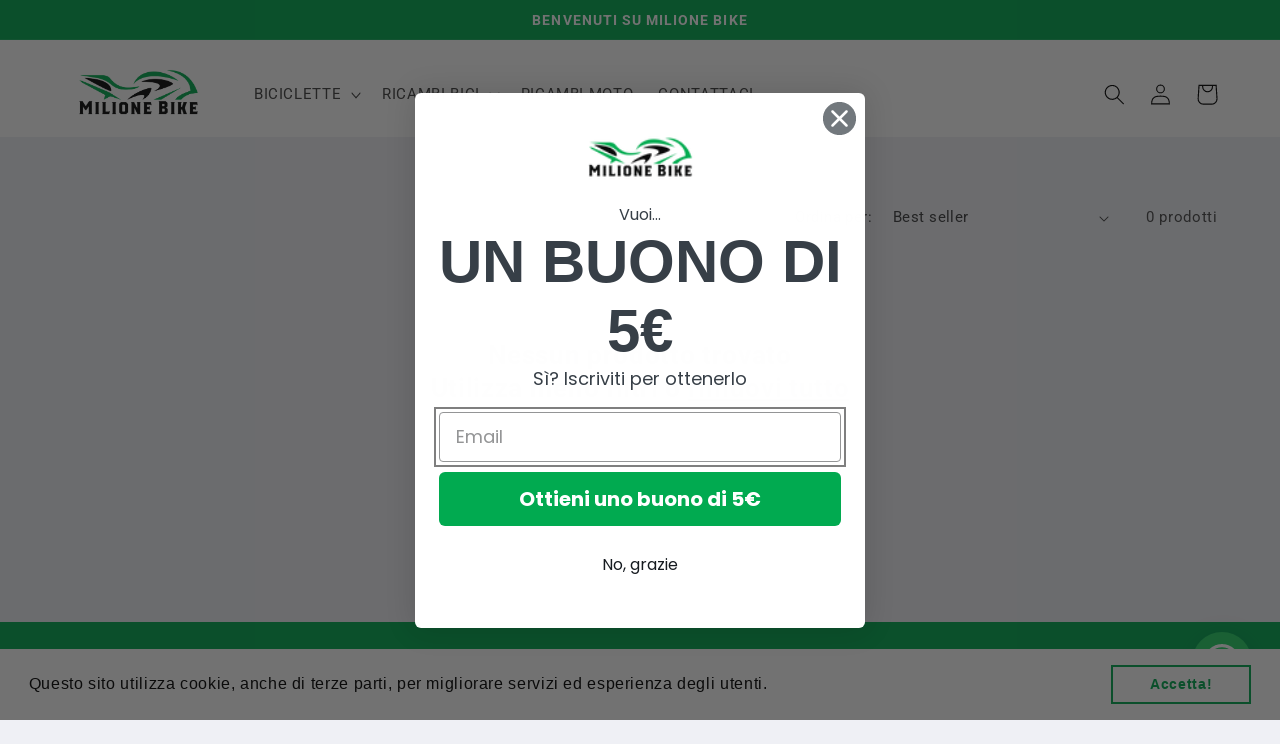

--- FILE ---
content_type: text/css
request_url: https://cdn.shopify.com/extensions/9d5fad39-c18b-49a2-9430-f1c5d1d4af9c/supchat-whatsapp-button-1/assets/supchat.css
body_size: 6273
content:
:root{--supchat-ico: url("data:image/svg+xml;charset=utf-8,%3Csvg xmlns='http://www.w3.org/2000/svg' viewBox='0 0 24 24'%3E%3Cpath fill='%23fff' d='M3.516 3.516c4.686-4.686 12.284-4.686 16.97 0 4.686 4.686 4.686 12.283 0 16.97a12.004 12.004 0 0 1-13.754 2.299l-5.814.735a.392.392 0 0 1-.438-.44l.748-5.788A12.002 12.002 0 0 1 3.517 3.517zm3.61 17.043.3.158a9.846 9.846 0 0 0 11.534-1.758c3.843-3.843 3.843-10.074 0-13.918-3.843-3.843-10.075-3.843-13.918 0a9.846 9.846 0 0 0-1.747 11.554l.16.303-.51 3.942a.196.196 0 0 0 .219.22l3.961-.501zm6.534-7.003-.933 1.164a9.843 9.843 0 0 1-3.497-3.495l1.166-.933a.792.792 0 0 0 .23-.94L9.561 6.96a.793.793 0 0 0-.924-.445 1291.6 1291.6 0 0 0-2.023.524.797.797 0 0 0-.588.88 11.754 11.754 0 0 0 10.005 10.005.797.797 0 0 0 .88-.587l.525-2.023a.793.793 0 0 0-.445-.923L14.6 13.327a.792.792 0 0 0-.94.23z'/%3E%3C/svg%3E");--supchat-font: -apple-system, blinkmacsystemfont, "Segoe UI", roboto, oxygen-sans, ubuntu, cantarell, "Helvetica Neue", sans-serif}.supchat{--bottom: 20px;--sep: 20px;--s: 60px;--header: calc(var(--s)*1.16667);--vh: 100vh;--red: 37;--green: 211;--blue: 102;--rgb: var(--red) var(--green) var(--blue);--color: rgb(var(--rgb));--dark: rgb(calc(var(--red) - 75) calc(var(--green) - 75) calc(var(--blue) - 75));--hover: rgb(calc(var(--red) + 50) calc(var(--green) + 50) calc(var(--blue) + 50));--bg: rgb(var(--rgb) / 4%);--tolerance: 210;--bw: calc((var(--red)*.2126 + var(--green)*.7152 + var(--blue)*.0722 - var(--tolerance))*-10000000);--text: hsl(0deg 0% calc(var(--bw)*1%) / clamp(70%, calc(var(--bw)*1%), 100%));--msg: var(--color);color:var(--text);display:none;position:fixed;z-index:9000;right:var(--sep);bottom:var(--bottom);font:normal normal normal 16px/1.625em var(--supchat-font);letter-spacing:0;animation:supchat_show .5s cubic-bezier(.18,.89,.32,1.28) 10ms both;transform:scale3d(0,0,0);transform-origin:calc(var(--s)/-2) calc(var(--s)/-4);-webkit-user-select:none;-moz-user-select:none;user-select:none;touch-action:manipulation;-webkit-font-smoothing:antialiased;-webkit-tap-highlight-color:rgb(0 0 0 / 0%)}.supchat *,.supchat *:before,.supchat *:after{box-sizing:border-box}.supchat--show{display:block;transform:scaleZ(1)}.supchat--left{right:auto;left:var(--sep)}.supchat--dark{--msg: var(--dark)}.supchat--noanim{animation:none}.supchat--chatbox:not(.supchat--noanim){transform-origin:0 0;animation-timing-function:ease-in-out}@supports not (width: clamp(1px,1%,10px)){.supchat{--text: hsl(0deg 0% calc(var(--bw)*1%) / 90%)}}.supchat__button{display:flex;flex-direction:row;position:absolute;z-index:2;bottom:8px;right:8px;height:var(--s);min-width:var(--s);max-width:95vw;background:#25d366;color:inherit;border-radius:calc(var(--s)/2);box-shadow:1px 6px 24px #075e543d;cursor:pointer;transition:background-color .2s linear}[dir=rtl] .supchat__button{flex-direction:row-reverse}.supchat__button:hover{background:#128c7e;transition-duration:1.5s}.supchat__button:active{background:#128c7e;transition:none}.supchat--left .supchat__button{right:auto;left:8px;flex-direction:row-reverse}[dir=rtl] .supchat--left .supchat__button{flex-direction:row}.supchat--chatbox .supchat__button{background:var(--color);transition-duration:.2s;box-shadow:0 1px 2px #0000004d}.supchat--chatbox .supchat__button:hover,.supchat--chatbox .supchat__button:active{background:var(--hover)}.supchat--optout.supchat--chatbox .supchat__button{background-color:#999;opacity:.5;pointer-events:none}.supchat--optout.supchat--chatbox .supchat__button .supchat_svg__plain{stroke-dasharray:0;animation:none}.supchat--optout.supchat--chatbox .supchat__button .supchat_svg__chat{animation:none}.supchat__button__open{width:var(--s);height:var(--s);border-radius:50%;background:rgb(0 0 0 / 0%) var(--supchat-ico) center no-repeat;background-size:60%;overflow:hidden}.supchat--chatbox .supchat__button__open{display:none}.supchat__button__image{position:absolute;top:1px;right:1px;width:calc(var(--s) - 2px);height:calc(var(--s) - 2px);border-radius:50%;overflow:hidden;opacity:0}.supchat__button__image img{display:block;width:100%;height:100%;-o-object-fit:cover;object-fit:cover}.supchat--show .supchat__button__image{animation:supchat_image_loop 20s linear 5s infinite normal both}.supchat--image .supchat__button__image{opacity:1;animation:none}.supchat--chatbox .supchat__button__image{display:none}.supchat__button__send{display:none;flex-shrink:0;width:var(--s);height:var(--s);max-width:var(--s);padding:calc(var(--s)*.18);margin:0;overflow:hidden}.supchat--chatbox .supchat__button__send{display:block}.supchat__button__send path{fill:none!important;stroke:var(--text)!important}.supchat__button__send .supchat_svg__plain{stroke-dasharray:1097;stroke-dashoffset:1097;animation:supchat_plain 6s .2s ease-in-out infinite}.supchat__button__send .supchat_svg__chat{stroke-dasharray:1020;stroke-dashoffset:1020;animation:supchat_chat 6s 3.2s ease-in-out infinite}.supchat__button__sendtext{padding:0;max-width:0;border-radius:var(--s);font-weight:600;line-height:var(--s);white-space:nowrap;opacity:0;overflow:hidden;transition:none}.supchat--chatbox .supchat__button__sendtext{padding:0 4px 0 24px;max-width:200px;opacity:1;transition:max-width .2s linear,opacity .4s ease-out .2s}.supchat--chatbox.supchat--left .supchat__button__sendtext{padding:0 24px 0 4px}.supchat__badge{position:absolute;top:-4px;right:-4px;width:20px;height:20px;border:none;border-radius:50%;background:#e82c0c;color:#fff;font-size:12px;font-weight:600;line-height:20px;text-align:center;box-shadow:none;opacity:0;pointer-events:none}.supchat__badge.supchat__badge--in{animation:supchat_badge_in .5s cubic-bezier(.27,.9,.41,1.28) 1 both}.supchat__badge.supchat__badge--out{animation:supchat_badge_out .4s cubic-bezier(.215,.61,.355,1) 1 both}.supchat__tooltip{position:absolute;top:calc(var(--s)/2 - 16px);right:calc(var(--s) + 16px);max-width:calc(100vw - 105px);height:32px;padding:0 14px;border:none;border-radius:16px;background:#fff;color:#000c;line-height:31px;white-space:nowrap;opacity:0;transition:opacity .3s ease-out .4s;filter:drop-shadow(0 1px 4px rgba(0,0,0,.4));pointer-events:none}.supchat__tooltip:after{content:"";display:block;position:absolute;top:10px;right:-6px;border:8px solid transparent;border-width:6px 0 6px 8px;border-left-color:#fff}.supchat__tooltip div{overflow:hidden;text-overflow:ellipsis}.supchat--tooltip .supchat__tooltip{animation:supchat_tootlip 20s linear 5s 1 normal both}.supchat--chatbox .supchat__tooltip{display:none}.supchat--left .supchat__tooltip{right:auto;left:calc(var(--s) + 16px)}.supchat--left .supchat__tooltip:after{left:-6px;right:auto;border-color:transparent;border-width:6px 8px 6px 0;border-right-color:#fff}.supchat__qr{position:absolute;bottom:calc(var(--s) + 16px);right:0;display:none;flex-direction:column-reverse;width:228px;min-height:200px;padding:14px 14px 10px;border:none;border-radius:16px;background:#fff;color:#000c;text-align:center;white-space:nowrap;filter:drop-shadow(0 1px 4px rgba(0,0,0,.4));animation:supchat_badge_in .4s cubic-bezier(.11,.84,.83,1.01) .3s both;pointer-events:none}.supchat__qr:after{content:"";display:block;position:absolute;bottom:-6px;right:calc(var(--s)/2 - 6px);border:8px solid transparent;border-width:8px 6px 0;border-top-color:#fff}.supchat--left .supchat__qr{left:0;right:auto}.supchat--left .supchat__qr:after{left:calc(var(--s)/2 - 6px);right:auto}.supchat__qr div{font-size:14px;color:#4a4a4a;overflow:hidden;text-overflow:ellipsis}.supchat__qr canvas{display:block;width:200px;height:200px;margin:0}.supchat__box{display:flex;flex-direction:column;position:absolute;bottom:0;right:0;z-index:1;width:calc(100vw - var(--sep)*2);max-width:400px;min-height:170px;max-height:calc(var(--vh) - var(--bottom) - var(--sep));border-radius:calc(var(--s)/2 + 2px);background:transparent;box-shadow:0 2px 6px #00000080;text-align:left;overflow:hidden;transform:scale3d(0,0,0);opacity:0;transition:max-height .2s ease-out,opacity .4s ease-out,transform 0s linear .3s}[dir=rtl] .supchat__box{text-align:right}.supchat--chatbox .supchat__box{opacity:1;transform:scaleZ(1);transition:max-height .2s ease-out,opacity .2s ease-out,transform 0s linear}.supchat--left .supchat__box{right:auto;left:0}.supchat__header{display:flex;flex-flow:row;align-items:center;position:relative;flex-shrink:0;height:var(--header);min-height:50px;padding:0 70px 0 26px;margin:0;background:var(--color)}[dir=rtl] .supchat__header{padding:0 26px 0 70px}.supchat--dark .supchat__header{background:var(--dark)}.supchat__header__text{font-size:19px;font-weight:600;max-width:100%;white-space:nowrap;overflow:hidden;text-overflow:ellipsis;opacity:.8}.supchat__powered{font-size:11px;line-height:18px;color:inherit!important;text-decoration:none!important;fill:currentcolor;opacity:.8}.supchat__powered svg{display:inline-block;width:auto;height:18px;vertical-align:-30%}.supchat__powered:hover,.supchat__powered:active{color:inherit!important;text-decoration:none!important;opacity:.9;filter:drop-shadow(0 1px 3px rgba(0,0,0,.3))}.supchat__wa{height:28px;width:auto;fill:currentcolor;opacity:.8}.supchat__close{--size: 34px;position:absolute;top:calc(50% - var(--size)/2);right:24px;width:var(--size);height:var(--size);border-radius:50%;background:rgba(0,0,0,.4) url("data:image/svg+xml;charset=utf-8,%3Csvg xmlns='http://www.w3.org/2000/svg' viewBox='0 0 24 24' fill='%23fff'%3E%3Cpath d='M24 2.4 21.6 0 12 9.6 2.4 0 0 2.4 9.6 12 0 21.6 2.4 24l9.6-9.6 9.6 9.6 2.4-2.4-9.6-9.6L24 2.4z'/%3E%3C/svg%3E") center no-repeat;background-size:12px;cursor:pointer;transition:background-color .3s ease-out}.supchat__close:hover{background-color:#0009}.supchat__close:active{background-color:#000000b3}[dir=rtl] .supchat__close{right:auto;left:24px}.supchat__box__scroll{padding:20px 0 70px;padding-bottom:calc(var(--s) + 10px);background:#fff linear-gradient(0deg,var(--bg),var(--bg));overflow-x:hidden;overflow-y:auto;overscroll-behavior-y:contain}.supchat__box__scroll::-webkit-scrollbar{width:5px;background:rgb(0 0 0 / 0%)}.supchat__box__scroll::-webkit-scrollbar-thumb{border-radius:3px;background:rgb(0 0 0 / 0%)}.supchat--blur .supchat__box__scroll{background:rgba(var(--rgb) / 2%);-webkit-backdrop-filter:blur(10px);backdrop-filter:blur(10px)}.supchat--dark .supchat__box__scroll{background:#1a1a1a}.supchat__box__scroll:hover::-webkit-scrollbar-thumb{background:rgba(0,0,0,.2)}@supports (-webkit-overflow-scrolling: touch){.supchat__box__scroll{overflow-y:scroll;-webkit-overflow-scrolling:touch}}.supchat__optin{padding:0 16px;margin-bottom:16px;color:#4a4a4a;font-size:13px;line-height:1.33}.supchat__optin a{display:inline;padding:0;color:inherit!important;text-decoration:underline}.supchat__optin a:hover{text-decoration-thickness:2px}.supchat__optin input{position:absolute;visibility:hidden}.supchat__optin label{position:relative;display:block;margin:0;padding:0 0 0 30px;color:inherit;font:inherit;cursor:pointer}.supchat__optin label:before{content:"";display:block;position:absolute;top:calc(50% - 11px);left:0;width:22px;height:22px;border:3px solid var(--color);border-radius:4px;box-shadow:0 0 0 1px var(--text);transition:box-shadow .3s ease-in-out}.supchat__optin label:after{content:"";display:none;position:absolute;top:calc(50% - 8px);left:8px;width:6px;height:14px;border:solid var(--text);border-width:0 3px 3px 0;transform:rotate3d(0,0,1,45deg)}[dir=rtl] .supchat__optin label{padding:0 30px 0 0}[dir=rtl] .supchat__optin label:before{left:auto;right:0}[dir=rtl] .supchat__optin label:after{left:auto;right:8px}.supchat__optin input:checked+label:before{box-shadow:0 0 0 1px var(--text),inset 0 0 0 10px var(--color)}.supchat__optin input:checked+label:after{display:block}.supchat--dark .supchat__optin{color:#d8d8d8}.supchat__message{position:relative;min-height:60px;padding:17px 20px;margin:0 26px 26px;border-radius:32px;background:#fff;color:#4a4a4a;word-break:break-word;filter:drop-shadow(0 1px 2px rgba(0,0,0,.3));transform:translateZ(0)}.supchat__message:before{content:"";display:block;position:absolute;bottom:20px;left:-15px;width:17px;height:25px;background:inherit;-webkit-clip-path:var(--peak, url(#supchat__message__peak));clip-path:var(--peak, url(#supchat__message__peak))}.supchat--dark .supchat__message{background:#505050;color:#d8d8d8}@keyframes supchat_show{0%{transform:scale3d(0,0,0)}to{transform:scaleZ(1)}}@keyframes supchat_badge_in{0%{opacity:0;transform:translate3d(0,50px,0)}to{opacity:1;transform:translateZ(0)}}@keyframes supchat_badge_out{0%{opacity:1;transform:translateZ(0)}to{opacity:0;transform:translate3d(0,-20px,0)}}@keyframes supchat_plain{0%,50%,to{stroke-dashoffset:1097}5%,45%{stroke-dashoffset:0}}@keyframes supchat_chat{0%,50%,to{stroke-dashoffset:1020}5%,45%{stroke-dashoffset:0}}@keyframes supchat_image_loop{0%{opacity:0}3%,20%{opacity:1}25%,to{opacity:0}}@keyframes supchat_tootlip{0%{opacity:0;transform:scale3d(1,0,1)}1%,20%{opacity:1;transform:scaleZ(1)}25%,to{opacity:0;transform:scaleZ(1)}}.supchat__woo-btn__wrapper{clear:both}.supchat__woo-btn{--s: 40px;display:inline-block;box-sizing:border-box;height:var(--s);max-width:100%;padding:0 calc(var(--s)/2) 0 var(--s);background:#25d366 var(--supchat-ico) calc(var(--s)*.2) 50% no-repeat;background-size:calc(var(--s)*.6);color:#fff;border-radius:calc(var(--s)/2);font:700 normal calc(var(--s)*.35)/var(--s) var(--supchat-font);white-space:nowrap;text-overflow:ellipsis;overflow:hidden;cursor:pointer;transition:background-color .2s}.supchat__woo-btn:empty{padding-right:0}.supchat__woo-btn:hover{background-color:#128c7e}@media (orientation: portrait) and (min-width: 481px),(orientation: landscape) and (min-height: 481px){.supchat--mobile{display:none!important}}@media (max-width: 767px){.supchat--footer-bar{--bottom: 76px !important}}@media (max-width: 480px),(orientation: landscape) and (max-height: 480px){.supchat{--bottom: 6px;--sep: 6px;--header: calc(var(--s)*.91667)}.supchat__header__text{font-size:17px}.supchat__close{--size: 28px}.supchat__box__scroll{padding-top:15px}.supchat__message{padding:18px 16px;line-height:24px;margin:0 20px 20px}}@media (hover: hover){.supchat__button:hover .supchat__tooltip{opacity:1;animation:none;transition:opacity .2s}.supchat--btn .supchat__button:hover .supchat__qr,.supchat--chatbox .supchat__button:hover .supchat__qr{display:flex}}@media (prefers-color-scheme: dark){.supchat--dark-auto{--msg: var(--dark)}.supchat--dark-auto .supchat__box__scroll{background:#1a1a1a}.supchat--dark-auto .supchat__header{background:var(--dark)}.supchat--dark-auto .supchat__optin{color:#d8d8d8}.supchat--dark-auto .supchat__message{background:#505050;color:#d8d8d8}}@media (prefers-reduced-motion){.supchat{animation:none}.supchat__button__send .supchat_svg__plain{stroke-dasharray:0;animation:none}.supchat__button__send .supchat_svg__chat{animation:none}.supchat__button__sendtext{transition:none!important}}.supchat__dialog .supchat__message{transform-origin:0 50%;-webkit-animation:supchat_msg .25s cubic-bezier(0,0,.58,1.19) 10ms both;animation:supchat_msg .25s cubic-bezier(0,0,.58,1.19) 10ms both}.supchat__dialog .supchat__message--loading{border:none;background:transparent url('data:image/svg+xml;utf8,<svg xmlns="http://www.w3.org/2000/svg" width="24" height="24"><circle cx="4" cy="12" r="3"><animate id="a" begin="0;b.end+0.1s" attributeName="cy" calcMode="spline" dur="0.4s" values="12;6;12" keySplines=".33,.66,.66,1;.33,0,.66,.33"/></circle><circle cx="12" cy="12" r="3"><animate begin="a.begin+0.1s" attributeName="cy" calcMode="spline" dur="0.4s" values="12;6;12" keySplines=".33,.66,.66,1;.33,0,.66,.33"/></circle><circle cx="20" cy="12" r="3"><animate id="b" begin="a.begin+0.2s" attributeName="cy" calcMode="spline" dur="0.4s" values="12;6;12" keySplines=".33,.66,.66,1;.33,0,.66,.33"/></circle></svg>') 20px 20px no-repeat;transform-origin:30px 30px;-webkit-animation:supchat_msg .1s ease-out 10ms both;animation:supchat_msg .1s ease-out 10ms both}.supchat__dialog .supchat__message--loading:before{content:none}.supchat__dialog .supchat__message+.supchat__message{margin-top:-10px}@media (prefers-reduced-motion){.supchat__dialog .supchat__message{-webkit-animation:none;animation:none}}.supchat__iframe,.supchat__video{display:inline-block;position:relative;width:100%;height:0;padding-top:56.25%;margin:.2em 0 -.2em;border-radius:4px;overflow:hidden}.supchat__video{background:#888 center;background-size:cover;box-shadow:0 1px 5px #0000001a;cursor:pointer}.supchat__video:before{content:"";display:block;position:absolute;top:0;left:0;width:100%;height:100%;background:transparent url('data:image/svg+xml;utf8,<svg xmlns="http://www.w3.org/2000/svg" viewBox="0 0 1000 1000" fill="%23fff"><path d="M500 990C229.8 990 10 770.2 10 500S229.8 10 500 10s490 219.8 490 490-219.8 490-490 490zm0-933.3C255.5 56.7 56.7 255.5 56.7 500S255.6 943.3 500 943.3c244.5 0 443.3-198.9 443.3-443.3 0-244.5-198.8-443.3-443.3-443.3z"/><path d="M362.1 287.9L725 500 362.1 699.7V287.9z"/></svg>') no-repeat center;background-size:60px;transform:scaleZ(1);transition:transform .2s cubic-bezier(.42,0,.05,1)}.supchat__video:hover:before{transform:scale3d(1.2,1.2,1)}.supchat__iframe iframe,.supchat__video iframe{position:absolute;top:0;left:0;width:100%;height:100%;border:0}.supchat__message .supchat__iframe+br,.supchat__message .supchat__video+br,.supchat__message hr+br{display:none}.supchat__message a{color:var(--msg)!important;text-decoration:underline}.supchat__message a.supchat__btn{display:inline-block;min-height:46px;max-width:100%;padding:10px 20px;margin:5px 0;border:3px solid var(--msg);border-radius:23px;line-height:20px;text-align:center;text-decoration:none!important;overflow:hidden;text-overflow:ellipsis}.supchat__message a.supchat__btn+a.supchat__btn{margin-top:-5px}.supchat__message a:hover,.supchat__message a:active{color:var(--hover)!important;border-color:var(--hover)}.supchat__message img{max-width:100%;height:auto;margin:.2em 0;border-radius:4px;box-shadow:0 1px 5px #0000001a}.supchat__message .supchat-inline{display:inline-block;margin:-10px 0;border-radius:0;box-shadow:none;vertical-align:middle}.supchat__message code{padding:2px 5px;font-size:90%;color:#c7254e;background-color:#f9f2f4;border-radius:4px}.supchat__message hr{width:100%!important;height:0!important;padding:0!important;border:none!important;border-top:2px solid var(--msg)!important;margin:10px 0!important}@-webkit-keyframes supchat_msg{0%{opacity:0;transform:scale3d(0,0,0)}to{opacity:1;transform:scaleZ(1)}}@keyframes supchat_msg{0%{opacity:0;transform:scale3d(0,0,0)}to{opacity:1;transform:scaleZ(1)}}.supchat--omnichannel .supchat__button{background:var(--color)}.supchat--omnichannel .supchat__button:hover{background:var(--hover)}.supchat--omnichannel .supchat__button__open--ico{display:flex;color:var(--text, #fff)!important;background-image:none;border-radius:50%;overflow:hidden}.supchat--omnichannel .supchat__button__open--ico svg,.supchat--omnichannel .supchat__button__open--ico img{width:60%;height:60%;margin:auto}.supchat--omnichannel .supchat__box__scroll{padding-bottom:0}.supchat--omnichannel.supchat--chatbox .supchat__button{min-width:0;width:0}.supchat__channels{display:flex;flex-direction:row-reverse;width:var(--s);height:var(--s);padding:0 8px;margin:8px 0 8px auto;transition:width 0s linear .5s}.supchat--left .supchat__channels{flex-direction:row;margin:8px auto 8px 0}.supchat--chatbox .supchat__channels{width:100%;transition:width .3s ease-out .2s}.supchat--chatbox.supchat--optout .supchat__channels{opacity:.5;filter:grayscale(1);pointer-events:none}.supchat__channel{flex:0 1 calc(var(--s)*.85);min-width:0;max-width:calc(var(--s)*.85)}.supchat--left .supchat__channel{direction:rtl}.supchat__channel:first-child{flex:0 0 var(--s);max-width:var(--s)}.supchat__channel:nth-child(n+2){opacity:.2}.supchat__channel:hover{flex-shrink:0}.supchat--chatbox .supchat__channel{opacity:1;transition:opacity .3s linear .2s,flex-shrink .2s linear}[dir=rtl] .supchat--right .supchat__channels{flex-direction:row}[dir=rtl] .supchat--right .supchat__channel{direction:ltr}[dir=rtl] .supchat--left .supchat__channels{flex-direction:row-reverse;margin:8px auto 8px 0}.supchat__channel div{width:var(--s);height:var(--s);border:2px solid #fff;border-radius:50%;background:#ccc;box-shadow:1px 2px 4px #0000003d;overflow:hidden;cursor:pointer;transition:all .1s ease-in-out;transform:translate(0)}.supchat__channel div:hover,.supchat__channel div:focus{box-shadow:1px 2px 5px #0009}.supchat__channel svg,.supchat__channel img{width:100%;height:100%;-o-object-fit:cover;object-fit:cover;transition:transform .1s ease-in-out}.supchat__channel div:hover svg,.supchat__channel div:focus svg,.supchat__channel div:hover img,.supchat__channel div:focus img{transform:scale3d(1.1,1.1,1.1)}.supchat__channel--qr div{cursor:default}.supchat__channel:nth-child(1){z-index:14}.supchat__channel:nth-child(2){z-index:13}.supchat__channel:nth-child(3){z-index:12}.supchat__channel:nth-child(4){z-index:11}.supchat__channel:nth-child(5){z-index:10}.supchat__channel:nth-child(6){z-index:9}.supchat__channel:nth-child(7){z-index:8}.supchat__channel:nth-child(8){z-index:7}.supchat__channel:nth-child(9){z-index:6}.supchat__channel:nth-child(10){z-index:5}.supchat__channel:nth-child(11){z-index:4}.supchat__channel:nth-child(12){z-index:3}.supchat__channel:nth-child(13){z-index:2}.supchat__channel:nth-child(14){z-index:1}.supchat--channels .supchat__header{height:0;min-height:0;background:none}.supchat--channels .supchat__copy,.supchat--channels .supchat__powered,.supchat--channels .supchat__wa,.supchat--channels .supchat__header__text{display:none}.supchat--channels .supchat__close{top:-23px;right:-5px;margin-top:0}.supchat--channels.supchat--left .supchat__close{right:auto;left:-5px}.supchat--channels .supchat__box{min-height:var(--s);box-shadow:none;overflow:visible}.supchat--channels .supchat__box__scroll{padding:0;background:none}.supchat--omnichannel .supchat__qr,.supchat--omnichannel .supchat__qr:after{left:0!important;right:auto!important;transition:transform .1s ease-out}.supchat--omnichannel .supchat__qr{transform:translate3d(var(--qr-x, 0),var(--qr-y, 0),0);-webkit-animation:supchat_qr_in .4s cubic-bezier(.11,.84,.83,1.01) .3s backwards;animation:supchat_qr_in .4s cubic-bezier(.11,.84,.83,1.01) .3s backwards}.supchat--omnichannel .supchat__qr.supchat__qr--show{display:flex}.supchat--omnichannel .supchat__qr:after{transform:translate(var(--qr-a, calc(var(--s)/2 - 6px)))}.supchat--omnichannel .supchat__qr .qr__channel{display:none}.supchat--omnichannel .supchat__qr .qr__channel--show{display:block}@media (max-width: 480px),(orientation: landscape) and (max-width: 767px){.supchat--channels .supchat__close{top:-18px;right:-2px}.supchat--channels.supchat--left .supchat__close{right:auto;left:-2px}}.supchat--agents .supchat__box__scroll{padding-bottom:0}.supchat--hidden{display:none!important}.supchat--chatbox.supchat--agents .supchat__button{min-width:0;width:0}.supchat--agents .supchat__qr,.supchat--agents .supchat__qr:after{left:0!important;right:auto!important;transition:transform .1s ease-out}.supchat--agents .supchat__qr{transform:translate3d(var(--qr-x, 0),var(--qr-y, 0),0);-webkit-animation:supchat_qr_in .4s cubic-bezier(.11,.84,.83,1.01) .3s backwards;animation:supchat_qr_in .4s cubic-bezier(.11,.84,.83,1.01) .3s backwards}.supchat--agents .supchat__qr.supchat__qr--show{display:flex}.supchat--agents .supchat__qr:after{transform:translate(var(--qr-a, calc(var(--s)/2 - 6px)))}.supchat--agents .supchat__qr .qr__channel{display:none}.supchat--agents .supchat__qr .qr__channel--show{display:block}.supchat__agents{--mb: 20px;--agentH: calc(var(--s) + var(--mb));--h: calc(var(--s)/2);--agents: 10;display:flex;flex-direction:column;align-items:flex-end;width:100%;padding:0 8px;margin:8px 0;max-height:calc(var(--agentH) * var(--agents));transition:max-height .3s ease-out 0s}.supchat--chatbox.supchat--optout .supchat__agents{opacity:.5;filter:grayscale(1);pointer-events:none}.supchat--left .supchat__agents{align-items:flex-start}.supchat__agent__wrapper{width:100%;padding:0;margin:0}.supchat__agent__wrapper:not(:last-child){margin-bottom:var(--mb)}.supchat__agent{position:relative;display:flex;align-items:center;width:calc(100% - var(--h));max-width:calc(100% - var(--h));height:var(--s);padding:0;margin:0 0 0 var(--h);border-radius:0 var(--h) var(--h) 0;background:var(--color);color:var(--text);box-shadow:0 1px 2px #0000004d;cursor:pointer;transition:background .2s linear;-webkit-tap-highlight-color:rgba(0,0,0,0);transform:translateZ(0)}.supchat__agent:hover{background:var(--hover)}.supchat__agent--offline{cursor:default}.supchat__agents:not(.supchat__agents--collapsed) .supchat__agent--offline:hover{background:var(--color)}.supchat__agents--offline-contact .supchat__agent--offline{cursor:pointer}.supchat__agent:before{content:"";display:block;position:absolute;top:0;right:0;width:var(--s);height:var(--s);background:url('data:image/svg+xml,%3Csvg xmlns="http://www.w3.org/2000/svg" width="364.83" height="347.8"%3E%3Cpath fill="%23fff" d="M19.992.148C14.918-.51 9.617 1.056 6.053 4.111 1.301 8.185-1.307 15.714.663 22.365l49.67 168.04h101.94a16.502 16.502 0 100-33H74.988L42.11 46.175l269.76 127.22-269.71 128.11 19.567-66.129a16.502 16.502 0 10-31.643-9.363L.663 325.439c-1.97 6.657.646 14.194 5.407 18.266 4.76 4.071 12.612 5.487 18.883 2.508l330.65-157.05c12.313-5.849 12.284-25.823-.043-31.637l-.008-.004L24.912 1.582A16.47 16.47 0 0019.988.156z"/%3E%3C/svg%3E') center no-repeat;background-size:var(--h);background-position:right 14px center;filter:brightness(min(1,max(.3,var(--bw))))}.supchat__agent.supchat__agent--offline:before{opacity:.6}.supchat__agent__image{position:absolute;z-index:1;top:0;left:calc(var(--h)*-1);width:var(--s);height:var(--s);border:2px solid #fff;border-radius:50%;background:#ccc none no-repeat center;background-size:cover;box-shadow:1px 2px 4px #0000003d}.supchat__agent__image:before{content:"";display:block;position:absolute;bottom:1px;left:1px;width:calc(var(--s)/5);height:calc(var(--s)/5);min-width:10px;min-height:10px;border:2px solid #fff;border-radius:50%;background-color:#25d366;box-shadow:1px 2px 4px #0000003d}.supchat__agent--offline .supchat__agent__image{filter:grayscale(100%)}.supchat__agent__info{display:flex;flex-direction:column;justify-content:center;width:100%;height:100%;margin:0 var(--s) 0 calc(var(--s)*.75);padding:0;white-space:nowrap;overflow:hidden}.supchat__agent__name{font-size:16px;line-height:19px;font-weight:600;letter-spacing:.5px}.supchat__agent__role{font-size:13px;line-height:15px;letter-spacing:.4px}.supchat__agent__out{display:block;position:absolute;top:0;bottom:0;left:0;right:0;padding:0 10px 0 0;margin:0 var(--s) 0 calc(var(--s)*.75);background:rgb(var(--rgb) / 70%);background:linear-gradient(to right,rgb(var(--rgb) / 25%) 0%,rgb(var(--rgb) / 90%) 45%,rgb(var(--rgb)) 65%,rgb(var(--rgb)) 100%);font-size:13px;line-height:var(--s);letter-spacing:.4px;text-align:right;overflow:hidden}.supchat__agent__out:before{content:"";display:inline-block;width:18px;height:24px;margin-right:10px;background:transparent url("data:image/svg+xml,%3Csvg xmlns='http://www.w3.org/2000/svg' height='47.565' width='47'%3E%3Cstyle%3E@keyframes clock_back%7B0%25%7Btransform:rotateZ(0deg)%7Dto%7Btransform:rotateZ(-360deg)%7D%7D%3C/style%3E%3Cpath d='M35.21 0L47 11.79l-3.368 3.368-4.211-4.211L34.368 16 31 12.632l5.052-5.054-4.21-4.21L35.21 0z' fill='%23fff'/%3E%3Cg stroke='%23fff' stroke-linecap='round' stroke-width='5' fill='none'%3E%3Ccircle cx='20' cy='27.5' r='17.5'/%3E%3Cpath style='animation:clock_back 3s linear infinite normal forwards;transform-origin:20px 27.5px' d='M19.955 27.565h9.492'/%3E%3Cpath style='animation:clock_back 36s linear infinite normal forwards;transform-origin:20px 27.5px' d='M20 18.019v9.492'/%3E%3C/g%3E%3C/svg%3E") center top no-repeat;background-size:100%;vertical-align:middle;filter:brightness(min(1,max(.3,var(--bw))))}.supchat__agents--collapsed .supchat__agent__out,.supchat__agent--online .supchat__agent__out{display:none}.supchat__agents--collapsed{flex-direction:row-reverse;max-height:calc(var(--s) + 16px);transition:none}[dir=rtl] .supchat__agents--collapsed{flex-direction:row}.supchat__agents--collapsed .supchat__agent__wrapper{width:auto;margin:0}.supchat__agents--collapsed .supchat__agent__wrapper:nth-child(n+2){min-width:0;max-width:calc(var(--s)*.66667);width:100%}.supchat__agents--collapsed .supchat__agent__wrapper:nth-child(n+2) .supchat__agent{max-width:0}.supchat__agents--collapsed .supchat__agent{cursor:pointer}.supchat__agent__wrapper:nth-child(n+2){-webkit-animation:supchat__agent__moves .25s ease-out .2s 1 forwards;animation:supchat__agent__moves .25s ease-out .2s 1 forwards}.supchat__agent__wrapper:nth-child(n+11){-webkit-animation:supchat__agent__appears .3s ease-out .8s 1 both;animation:supchat__agent__appears .3s ease-out .8s 1 both}.supchat__agent__wrapper:nth-child(-n+10){--i: 0;z-index:calc(10 - var(--i));transform:translateY(calc(var(--agentH) * -1 * var(--i)));-webkit-animation-duration:calc(.25s + (40ms * var(--i)));animation-duration:calc(.25s + (40ms * var(--i)))}.supchat__agent__wrapper:nth-child(2){--i: 1}.supchat__agent__wrapper:nth-child(3){--i: 2}.supchat__agent__wrapper:nth-child(4){--i: 3}.supchat__agent__wrapper:nth-child(5){--i: 4}.supchat__agent__wrapper:nth-child(6){--i: 5}.supchat__agent__wrapper:nth-child(7){--i: 6}.supchat__agent__wrapper:nth-child(8){--i: 7}.supchat__agent__wrapper:nth-child(9){--i: 8}.supchat__agent__wrapper:nth-child(10){--i: 9}.supchat__agents--collapsed .supchat__agent__wrapper{transform:none;-webkit-animation:none;animation:none}.supchat__agents--collapsed .supchat__agent__wrapper:nth-child(n+6),.supchat__agents--collapsed .supchat__agent__wrapper:nth-child(n+2) .supchat__agent:before,.supchat__agents--collapsed .supchat__agent__image:before,.supchat__agents--collapsed .supchat__agent__info[data-start]>div{display:none}.supchat__agents--collapsed .supchat__agent__info,.supchat__agents--collapsed .supchat__agent__out{padding:0;overflow:hidden}.supchat__agents--collapsed .supchat__agent__info[data-start]:after{content:attr(data-start);max-width:170px;margin:0;padding:0;line-height:var(--s);font-weight:600;text-align:left;white-space:nowrap;overflow:hidden;text-overflow:ellipsis}.supchat__agents--collapsed .supchat__agent[data-count] .supchat__agent__info{padding-left:6px}.supchat__agents--collapsed .supchat__agent[data-count]:after{content:attr(data-count);position:absolute;z-index:2;top:calc(50% - var(--h)/2);left:calc(var(--h)/2);width:var(--h);height:var(--h);border:2px solid #fff;border-radius:50%;background:var(--color);color:var(--text);font-size:calc(var(--h)*.533333);font-weight:600;line-height:calc(var(--h) - 4px);text-align:center;filter:hue-rotate(100deg)}@media (max-width: 480px),(orientation: landscape) and (max-width: 767px){.supchat__agents{--mb: 10px}.supchat__agents--collapsed .supchat__agent__wrapper{margin-bottom:0}}.supchat__agent__wrapper:first-child{max-width:var(--s);transition:max-width 1ms linear .4s}.supchat--chatbox .supchat__agent__wrapper:first-child{max-width:100%;transition:max-width .3s ease-out 0s}@-webkit-keyframes supchat__agent__moves{to{transform:translateY(0)}}@keyframes supchat__agent__moves{to{transform:translateY(0)}}@-webkit-keyframes supchat__agent__appears{0%{opacity:0}to{opacity:1}}@keyframes supchat__agent__appears{0%{opacity:0}to{opacity:1}}@-webkit-keyframes supchat_qr_in{0%{opacity:0;transform:translate3d(var(--qr-x, 0),calc(var(--qr-y, 0) + 50px),0)}to{opacity:1;transform:translate3d(var(--qr-x, 0),var(--qr-y, 0),0)}}@keyframes supchat_qr_in{0%{opacity:0;transform:translate3d(var(--qr-x, 0),calc(var(--qr-y, 0) + 50px),0)}to{opacity:1;transform:translate3d(var(--qr-x, 0),var(--qr-y, 0),0)}}
